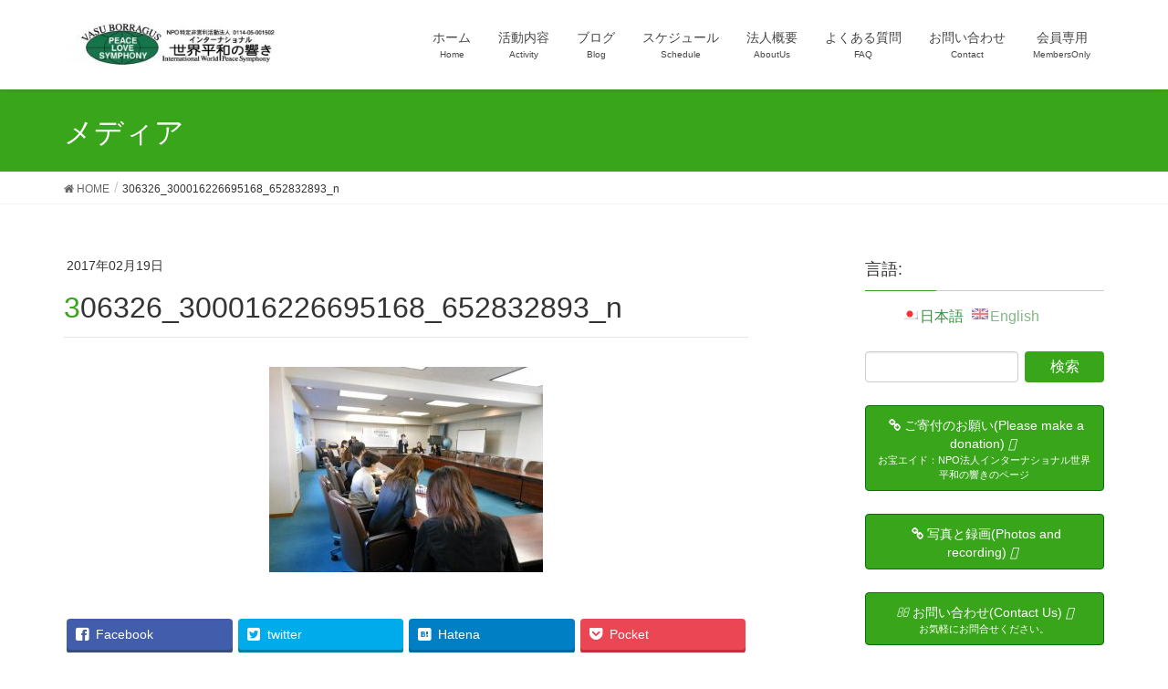

--- FILE ---
content_type: text/html; charset=UTF-8
request_url: https://sekaiheiwa-no-hibiki.or.jp/306326_300016226695168_652832893_n/
body_size: 11317
content:
<!DOCTYPE html>
<html lang="ja"
	prefix="og: https://ogp.me/ns#" >
<head>
<meta charset="utf-8">
<meta http-equiv="X-UA-Compatible" content="IE=edge">
<meta name="viewport" content="width=device-width, initial-scale=1">
<title>306326_300016226695168_652832893_n | インターナショナル世界平和の響き</title>
<link rel='dns-prefetch' href='//static.addtoany.com' />
<link rel='dns-prefetch' href='//cdnjs.cloudflare.com' />
<link rel='dns-prefetch' href='//netdna.bootstrapcdn.com' />
<link rel='dns-prefetch' href='//s.w.org' />
<link rel="alternate" type="application/rss+xml" title="インターナショナル世界平和の響き &raquo; フィード" href="https://sekaiheiwa-no-hibiki.or.jp/feed/" />
<link rel="alternate" type="application/rss+xml" title="インターナショナル世界平和の響き &raquo; コメントフィード" href="https://sekaiheiwa-no-hibiki.or.jp/comments/feed/" />
<link rel="alternate" type="application/rss+xml" title="インターナショナル世界平和の響き &raquo; 306326_300016226695168_652832893_n のコメントのフィード" href="https://sekaiheiwa-no-hibiki.or.jp/feed/?attachment_id=741" />
<meta name="description" content="" />		<script type="text/javascript">
			window._wpemojiSettings = {"baseUrl":"https:\/\/s.w.org\/images\/core\/emoji\/2.2.1\/72x72\/","ext":".png","svgUrl":"https:\/\/s.w.org\/images\/core\/emoji\/2.2.1\/svg\/","svgExt":".svg","source":{"concatemoji":"https:\/\/sekaiheiwa-no-hibiki.or.jp\/wp-includes\/js\/wp-emoji-release.min.js?ver=4.7.29"}};
			!function(t,a,e){var r,n,i,o=a.createElement("canvas"),l=o.getContext&&o.getContext("2d");function c(t){var e=a.createElement("script");e.src=t,e.defer=e.type="text/javascript",a.getElementsByTagName("head")[0].appendChild(e)}for(i=Array("flag","emoji4"),e.supports={everything:!0,everythingExceptFlag:!0},n=0;n<i.length;n++)e.supports[i[n]]=function(t){var e,a=String.fromCharCode;if(!l||!l.fillText)return!1;switch(l.clearRect(0,0,o.width,o.height),l.textBaseline="top",l.font="600 32px Arial",t){case"flag":return(l.fillText(a(55356,56826,55356,56819),0,0),o.toDataURL().length<3e3)?!1:(l.clearRect(0,0,o.width,o.height),l.fillText(a(55356,57331,65039,8205,55356,57096),0,0),e=o.toDataURL(),l.clearRect(0,0,o.width,o.height),l.fillText(a(55356,57331,55356,57096),0,0),e!==o.toDataURL());case"emoji4":return l.fillText(a(55357,56425,55356,57341,8205,55357,56507),0,0),e=o.toDataURL(),l.clearRect(0,0,o.width,o.height),l.fillText(a(55357,56425,55356,57341,55357,56507),0,0),e!==o.toDataURL()}return!1}(i[n]),e.supports.everything=e.supports.everything&&e.supports[i[n]],"flag"!==i[n]&&(e.supports.everythingExceptFlag=e.supports.everythingExceptFlag&&e.supports[i[n]]);e.supports.everythingExceptFlag=e.supports.everythingExceptFlag&&!e.supports.flag,e.DOMReady=!1,e.readyCallback=function(){e.DOMReady=!0},e.supports.everything||(r=function(){e.readyCallback()},a.addEventListener?(a.addEventListener("DOMContentLoaded",r,!1),t.addEventListener("load",r,!1)):(t.attachEvent("onload",r),a.attachEvent("onreadystatechange",function(){"complete"===a.readyState&&e.readyCallback()})),(r=e.source||{}).concatemoji?c(r.concatemoji):r.wpemoji&&r.twemoji&&(c(r.twemoji),c(r.wpemoji)))}(window,document,window._wpemojiSettings);
		</script>
		<style type="text/css">
img.wp-smiley,
img.emoji {
	display: inline !important;
	border: none !important;
	box-shadow: none !important;
	height: 1em !important;
	width: 1em !important;
	margin: 0 .07em !important;
	vertical-align: -0.1em !important;
	background: none !important;
	padding: 0 !important;
}
</style>
<link rel='stylesheet' id='archives-cal-calendrier-css'  href='https://sekaiheiwa-no-hibiki.or.jp/wp-content/plugins/archives-calendar-widget/themes/calendrier.css?ver=1.0.12' type='text/css' media='all' />
<link rel='stylesheet' id='cpsh-shortcodes-css'  href='https://sekaiheiwa-no-hibiki.or.jp/wp-content/plugins/column-shortcodes//assets/css/shortcodes.css?ver=1.0' type='text/css' media='all' />
<link rel='stylesheet' id='contact-form-7-css'  href='https://sekaiheiwa-no-hibiki.or.jp/wp-content/plugins/contact-form-7/includes/css/styles.css?ver=4.9.2' type='text/css' media='all' />
<link rel='stylesheet' id='wpdm-font-awesome-css'  href='https://sekaiheiwa-no-hibiki.or.jp/wp-content/plugins/download-manager/assets/fontawesome/css/all.min.css?ver=4.7.29' type='text/css' media='all' />
<link rel='stylesheet' id='wpdm-front-bootstrap-css'  href='https://sekaiheiwa-no-hibiki.or.jp/wp-content/plugins/download-manager/assets/bootstrap/css/bootstrap.min.css?ver=4.7.29' type='text/css' media='all' />
<link rel='stylesheet' id='wpdm-front-css'  href='https://sekaiheiwa-no-hibiki.or.jp/wp-content/plugins/download-manager/assets/css/front.css?ver=4.7.29' type='text/css' media='all' />
<link rel='stylesheet' id='font-awesome-css'  href='//netdna.bootstrapcdn.com/font-awesome/4.1.0/css/font-awesome.css' type='text/css' media='screen' />
<link rel='stylesheet' id='swpm.common-css'  href='https://sekaiheiwa-no-hibiki.or.jp/wp-content/plugins/simple-membership/css/swpm.common.css?ver=4.7.29' type='text/css' media='all' />
<link rel='stylesheet' id='vkExUnit_common_style-css'  href='https://sekaiheiwa-no-hibiki.or.jp/wp-content/plugins/vk-all-in-one-expansion-unit/css/vkExUnit_style.css?ver=9.1.3' type='text/css' media='all' />
<link rel='stylesheet' id='lightning-common-style-css'  href='https://sekaiheiwa-no-hibiki.or.jp/wp-content/themes/lightning/assets/css/common.css?ver=6.16.0' type='text/css' media='all' />
<link rel='stylesheet' id='lightning-design-style-css'  href='https://sekaiheiwa-no-hibiki.or.jp/wp-content/themes/lightning/design-skin/origin/css/style.css?ver=6.16.0' type='text/css' media='all' />
<style id='lightning-design-style-inline-css' type='text/css'>
/* ltg theme common */.color_key_bg,.color_key_bg_hover:hover{background-color: #38a51a;}.color_key_txt,.color_key_txt_hover:hover{color: #38a51a;}.color_key_border,.color_key_border_hover:hover{border-color: #38a51a;}.color_key_dark_bg,.color_key_dark_bg_hover:hover{background-color: #06700f;}.color_key_dark_txt,.color_key_dark_txt_hover:hover{color: #06700f;}.color_key_dark_border,.color_key_dark_border_hover:hover{border-color: #06700f;}
.bbp-submit-wrapper .button.submit,.woocommerce a.button.alt:hover,.woocommerce-product-search button:hover,.woocommerce button.button.alt { background-color:#06700f ; }.bbp-submit-wrapper .button.submit:hover,.woocommerce a.button.alt,.woocommerce-product-search button,.woocommerce button.button.alt:hover { background-color:#38a51a ; }.woocommerce ul.product_list_widget li a:hover img { border-color:#38a51a; }.veu_color_txt_key { color:#06700f ; }.veu_color_bg_key { background-color:#06700f ; }.veu_color_border_key { border-color:#06700f ; }.btn-default { border-color:#38a51a;color:#38a51a;}.btn-default:focus,.btn-default:hover { border-color:#38a51a;background-color: #38a51a; }.btn-primary { background-color:#38a51a;border-color:#06700f; }.btn-primary:focus,.btn-primary:hover { background-color:#06700f;border-color:#38a51a; }
a { color:#06700f ; }a:hover { color:#38a51a ; }.page-header { background-color:#38a51a; }h1.entry-title:first-letter,.single h1.entry-title:first-letter { color:#38a51a; }h2,.mainSection-title { border-top-color:#38a51a; }h3:after,.subSection-title:after { border-bottom-color:#38a51a; }.media .media-body .media-heading a:hover { color:#38a51a; }ul.page-numbers li span.page-numbers.current { background-color:#38a51a; }.pager li > a { border-color:#38a51a;color:#38a51a;}.pager li > a:hover { background-color:#38a51a;color:#fff;}footer { border-top-color:#38a51a; }dt { border-left-color:#38a51a; }@media (min-width: 768px){ ul.gMenu > li > a:after { border-bottom-color: #38a51a ; }} /* @media (min-width: 768px) */
</style>
<link rel='stylesheet' id='lightning-theme-style-css'  href='https://sekaiheiwa-no-hibiki.or.jp/wp-content/themes/lightning-child/style.css?ver=6.16.0' type='text/css' media='all' />
<link rel='stylesheet' id='addtoany-css'  href='https://sekaiheiwa-no-hibiki.or.jp/wp-content/plugins/add-to-any/addtoany.min.css?ver=1.16' type='text/css' media='all' />
<script type='text/javascript'>
window.a2a_config=window.a2a_config||{};a2a_config.callbacks=[];a2a_config.overlays=[];a2a_config.templates={};a2a_localize = {
	Share: "共有",
	Save: "ブックマーク",
	Subscribe: "購読",
	Email: "メール",
	Bookmark: "ブックマーク",
	ShowAll: "すべて表示する",
	ShowLess: "小さく表示する",
	FindServices: "サービスを探す",
	FindAnyServiceToAddTo: "追加するサービスを今すぐ探す",
	PoweredBy: "Powered by",
	ShareViaEmail: "メールでシェアする",
	SubscribeViaEmail: "メールで購読する",
	BookmarkInYourBrowser: "ブラウザにブックマーク",
	BookmarkInstructions: "このページをブックマークするには、 Ctrl+D または \u2318+D を押下。",
	AddToYourFavorites: "お気に入りに追加",
	SendFromWebOrProgram: "任意のメールアドレスまたはメールプログラムから送信",
	EmailProgram: "メールプログラム",
	More: "詳細&#8230;",
	ThanksForSharing: "共有ありがとうございます !",
	ThanksForFollowing: "フォローありがとうございます !"
};
</script>
<script type='text/javascript' async src='https://static.addtoany.com/menu/page.js'></script>
<script type='text/javascript' src='https://sekaiheiwa-no-hibiki.or.jp/wp-includes/js/jquery/jquery.js?ver=1.12.4'></script>
<script type='text/javascript' src='https://sekaiheiwa-no-hibiki.or.jp/wp-includes/js/jquery/jquery-migrate.min.js?ver=1.4.1'></script>
<script type='text/javascript' async src='https://sekaiheiwa-no-hibiki.or.jp/wp-content/plugins/add-to-any/addtoany.min.js?ver=1.1'></script>
<script type='text/javascript' src='https://sekaiheiwa-no-hibiki.or.jp/wp-content/plugins/archives-calendar-widget/admin/js/jquery.arcw-init.js?ver=1.0.12'></script>
<script type='text/javascript' src='https://sekaiheiwa-no-hibiki.or.jp/wp-content/plugins/download-manager/assets/bootstrap/js/bootstrap.bundle.min.js?ver=4.7.29'></script>
<script type='text/javascript'>
/* <![CDATA[ */
var wpdm_url = {"home":"https:\/\/sekaiheiwa-no-hibiki.or.jp\/","site":"https:\/\/sekaiheiwa-no-hibiki.or.jp\/","ajax":"https:\/\/sekaiheiwa-no-hibiki.or.jp\/wp-admin\/admin-ajax.php"};
var wpdm_asset = {"spinner":"<i class=\"fas fa-sun fa-spin\"><\/i>"};
/* ]]> */
</script>
<script type='text/javascript' src='https://sekaiheiwa-no-hibiki.or.jp/wp-content/plugins/download-manager/assets/js/front.js?ver=3.1.27'></script>
<script type='text/javascript' src='https://sekaiheiwa-no-hibiki.or.jp/wp-content/plugins/download-manager/assets/js/chosen.jquery.min.js?ver=4.7.29'></script>
<script type='text/javascript' src='//cdnjs.cloudflare.com/ajax/libs/jquery-easing/1.4.1/jquery.easing.min.js?ver=4.7.29'></script>
<link rel='https://api.w.org/' href='https://sekaiheiwa-no-hibiki.or.jp/wp-json/' />
<link rel="EditURI" type="application/rsd+xml" title="RSD" href="https://sekaiheiwa-no-hibiki.or.jp/xmlrpc.php?rsd" />
<link rel="wlwmanifest" type="application/wlwmanifest+xml" href="https://sekaiheiwa-no-hibiki.or.jp/wp-includes/wlwmanifest.xml" /> 
<meta name="generator" content="WordPress 4.7.29" />
<link rel='shortlink' href='https://sekaiheiwa-no-hibiki.or.jp/?p=741' />
<link rel="alternate" type="application/json+oembed" href="https://sekaiheiwa-no-hibiki.or.jp/wp-json/oembed/1.0/embed?url=https%3A%2F%2Fsekaiheiwa-no-hibiki.or.jp%2F306326_300016226695168_652832893_n%2F" />
<link rel="alternate" type="text/xml+oembed" href="https://sekaiheiwa-no-hibiki.or.jp/wp-json/oembed/1.0/embed?url=https%3A%2F%2Fsekaiheiwa-no-hibiki.or.jp%2F306326_300016226695168_652832893_n%2F&#038;format=xml" />

        <script>
            var wpdm_site_url = 'https://sekaiheiwa-no-hibiki.or.jp/';
            var wpdm_home_url = 'https://sekaiheiwa-no-hibiki.or.jp/';
            var ajax_url = 'https://sekaiheiwa-no-hibiki.or.jp/wp-admin/admin-ajax.php';
            var wpdm_ajax_url = 'https://sekaiheiwa-no-hibiki.or.jp/wp-admin/admin-ajax.php';
            var wpdm_ajax_popup = '0';
        </script>
        <style>
            .wpdm-download-link.btn.btn-primary.{
                border-radius: 4px;
            }
        </style>


        
<style>
.scroll-back-to-top-wrapper {
    position: fixed;
	opacity: 0;
	visibility: hidden;
	overflow: hidden;
	text-align: center;
	z-index: 99999999;
    background-color: #777777;
	color: #eeeeee;
	width: 50px;
	height: 48px;
	line-height: 48px;
	right: 30px;
	bottom: 30px;
	padding-top: 2px;
	border-top-left-radius: 10px;
	border-top-right-radius: 10px;
	border-bottom-right-radius: 10px;
	border-bottom-left-radius: 10px;
	-webkit-transition: all 0.5s ease-in-out;
	-moz-transition: all 0.5s ease-in-out;
	-ms-transition: all 0.5s ease-in-out;
	-o-transition: all 0.5s ease-in-out;
	transition: all 0.5s ease-in-out;
}
.scroll-back-to-top-wrapper:hover {
	background-color: #888888;
  color: #eeeeee;
}
.scroll-back-to-top-wrapper.show {
    visibility:visible;
    cursor:pointer;
	opacity: 1.0;
}
.scroll-back-to-top-wrapper i.fa {
	line-height: inherit;
}
.scroll-back-to-top-wrapper .fa-lg {
	vertical-align: 0;
}
</style><style type="text/css">
.qtranxs_flag_ja {background-image: url(https://sekaiheiwa-no-hibiki.or.jp/wp-content/plugins/qtranslate-x/flags/jp.png); background-repeat: no-repeat;}
.qtranxs_flag_en {background-image: url(https://sekaiheiwa-no-hibiki.or.jp/wp-content/plugins/qtranslate-x/flags/gb.png); background-repeat: no-repeat;}
</style>
<link hreflang="ja" href="https://sekaiheiwa-no-hibiki.or.jp/ja/306326_300016226695168_652832893_n/" rel="alternate" />
<link hreflang="en" href="https://sekaiheiwa-no-hibiki.or.jp/en/306326_300016226695168_652832893_n/" rel="alternate" />
<link hreflang="x-default" href="https://sekaiheiwa-no-hibiki.or.jp/306326_300016226695168_652832893_n/" rel="alternate" />
<meta name="generator" content="qTranslate-X 3.4.6.8" />
<!-- [ VK All in one Expansion Unit OGP ] -->
<meta property="og:site_name" content="インターナショナル世界平和の響き" />
<meta property="og:url" content="https://sekaiheiwa-no-hibiki.or.jp/306326_300016226695168_652832893_n/" />
<meta property="og:title" content="306326_300016226695168_652832893_n | インターナショナル世界平和の響き" />
<meta property="og:description" content="" />
<meta property="og:type" content="article" />
<!-- [ / VK All in one Expansion Unit OGP ] -->
<link rel="icon" href="https://sekaiheiwa-no-hibiki.or.jp/wp-content/uploads/2017/02/cropped-5587530847_1bac16247a_z-32x32.jpg" sizes="32x32" />
<link rel="icon" href="https://sekaiheiwa-no-hibiki.or.jp/wp-content/uploads/2017/02/cropped-5587530847_1bac16247a_z-192x192.jpg" sizes="192x192" />
<link rel="apple-touch-icon-precomposed" href="https://sekaiheiwa-no-hibiki.or.jp/wp-content/uploads/2017/02/cropped-5587530847_1bac16247a_z-180x180.jpg" />
<meta name="msapplication-TileImage" content="https://sekaiheiwa-no-hibiki.or.jp/wp-content/uploads/2017/02/cropped-5587530847_1bac16247a_z-270x270.jpg" />
<style type="text/css"></style><meta name="generator" content="WordPress Download Manager 3.1.27" />
            <style>
                                @import url('https://fonts.googleapis.com/css?family=Rubik:400,500');
                


                .w3eden .fetfont,
                .w3eden .btn,
                .w3eden .btn.wpdm-front h3.title,
                .w3eden .wpdm-social-lock-box .IN-widget a span:last-child,
                .w3eden #xfilelist .panel-heading,
                .w3eden .wpdm-frontend-tabs a,
                .w3eden .alert:before,
                .w3eden .panel .panel-heading,
                .w3eden .discount-msg,
                .w3eden .panel.dashboard-panel h3,
                .w3eden #wpdm-dashboard-sidebar .list-group-item,
                .w3eden #package-description .wp-switch-editor,
                .w3eden .w3eden.author-dashbboard .nav.nav-tabs li a,
                .w3eden .wpdm_cart thead th,
                .w3eden #csp .list-group-item,
                .w3eden .modal-title {
                    font-family: Rubik, -apple-system, BlinkMacSystemFont, "Segoe UI", Roboto, Helvetica, Arial, sans-serif, "Apple Color Emoji", "Segoe UI Emoji", "Segoe UI Symbol";
                    text-transform: uppercase;
                    font-weight: 500;
                }
                .w3eden #csp .list-group-item{
                    text-transform: unset;
                }
            </style>
                    <style>

            :root{
                --color-primary: #4a8eff;
                --color-primary-rgb: 74, 142, 255;
                --color-primary-hover: #4a8eff;
                --color-primary-active: #4a8eff;
                --color-secondary: #4a8eff;
                --color-secondary-rgb: 74, 142, 255;
                --color-secondary-hover: #4a8eff;
                --color-secondary-active: #4a8eff;
                --color-success: #18ce0f;
                --color-success-rgb: 24, 206, 15;
                --color-success-hover: #4a8eff;
                --color-success-active: #4a8eff;
                --color-info: #2CA8FF;
                --color-info-rgb: 44, 168, 255;
                --color-info-hover: #2CA8FF;
                --color-info-active: #2CA8FF;
                --color-warning: #f29e0f;
                --color-warning-rgb: 242, 158, 15;
                --color-warning-hover: orange;
                --color-warning-active: orange;
                --color-danger: #ff5062;
                --color-danger-rgb: 255, 80, 98;
                --color-danger-hover: #ff5062;
                --color-danger-active: #ff5062;
                --color-green: #30b570;
                --color-blue: #0073ff;
                --color-purple: #8557D3;
                --color-red: #ff5062;
                --color-muted: rgba(69, 89, 122, 0.6);
                --wpdm-font: Rubik, -apple-system, BlinkMacSystemFont, "Segoe UI", Roboto, Helvetica, Arial, sans-serif, "Apple Color Emoji", "Segoe UI Emoji", "Segoe UI Symbol";
            }
            .wpdm-download-link.btn.btn-primary{
                border-radius: 4px;
            }


        </style>
        
</head>
<body class="attachment attachment-template-default single single-attachment postid-741 attachmentid-741 attachment-jpeg post-name-306326_300016226695168_652832893_n post-type-attachment sidebar-fix device-pc headfix header_height_changer">
<div class="vk-mobile-nav-menu-btn">MENU</div><div class="vk-mobile-nav"><nav class="global-nav"><ul id="menu-%e3%83%88%e3%83%83%e3%83%97%e3%83%a1%e3%83%8b%e3%83%a5%e3%83%bc" class="vk-menu-acc  menu"><li id="menu-item-309" class="menu-item menu-item-type-post_type menu-item-object-page menu-item-home menu-item-309"><a href="https://sekaiheiwa-no-hibiki.or.jp/">ホーム</a></li>
<li id="menu-item-308" class="menu-item menu-item-type-post_type menu-item-object-page menu-item-has-children menu-item-308"><a href="https://sekaiheiwa-no-hibiki.or.jp/activity/">活動内容</a>
<ul class="sub-menu">
	<li id="menu-item-2209" class="menu-item menu-item-type-custom menu-item-object-custom menu-item-2209"><a href="https://sekaiheiwa-no-hibiki.or.jp/activity/#a01">主な活動内容</a></li>
	<li id="menu-item-2210" class="menu-item menu-item-type-custom menu-item-object-custom menu-item-2210"><a href="https://sekaiheiwa-no-hibiki.or.jp/activity/#a02">ワールドピースプレヤーセレモニー（WPPC）について</a></li>
	<li id="menu-item-2211" class="menu-item menu-item-type-custom menu-item-object-custom menu-item-2211"><a href="https://sekaiheiwa-no-hibiki.or.jp/activity/#a03">ピースポールについて</a></li>
	<li id="menu-item-1809" class="menu-item menu-item-type-custom menu-item-object-custom menu-item-1809"><a href="https://sekaiheiwa-no-hibiki.or.jp/activity/#a04">進捗度合一覧表</a></li>
	<li id="menu-item-1847" class="menu-item menu-item-type-custom menu-item-object-custom menu-item-1847"><a href="https://sekaiheiwa-no-hibiki.or.jp/activity/#a05">WPPC一覧表</a></li>
</ul>
</li>
<li id="menu-item-304" class="menu-item menu-item-type-post_type menu-item-object-page menu-item-has-children menu-item-304"><a href="https://sekaiheiwa-no-hibiki.or.jp/blog/">ブログ</a>
<ul class="sub-menu">
	<li id="menu-item-310" class="menu-item menu-item-type-taxonomy menu-item-object-category menu-item-310"><a href="https://sekaiheiwa-no-hibiki.or.jp/category/blog/blog-wppc/">ワールドピースプレーヤーセレモニー</a></li>
	<li id="menu-item-311" class="menu-item menu-item-type-taxonomy menu-item-object-category menu-item-311"><a href="https://sekaiheiwa-no-hibiki.or.jp/category/blog/blog-peace-pole/">ピースポール</a></li>
	<li id="menu-item-2727" class="menu-item menu-item-type-taxonomy menu-item-object-category menu-item-2727"><a href="https://sekaiheiwa-no-hibiki.or.jp/category/blog/blog-info/blog-info-photos-and-recording/">写真と録画</a></li>
	<li id="menu-item-2728" class="menu-item menu-item-type-taxonomy menu-item-object-category menu-item-2728"><a href="https://sekaiheiwa-no-hibiki.or.jp/category/blog/blog-info/blog-info-flyer/">チラシ</a></li>
</ul>
</li>
<li id="menu-item-1685" class="menu-item menu-item-type-post_type menu-item-object-page menu-item-has-children menu-item-1685"><a href="https://sekaiheiwa-no-hibiki.or.jp/schedule/">スケジュール</a>
<ul class="sub-menu">
	<li id="menu-item-2164" class="menu-item menu-item-type-custom menu-item-object-custom menu-item-2164"><a href="https://sekaiheiwa-no-hibiki.or.jp/schedule/#a01">イベント一覧</a></li>
	<li id="menu-item-2165" class="menu-item menu-item-type-custom menu-item-object-custom menu-item-2165"><a href="https://sekaiheiwa-no-hibiki.or.jp/schedule/#a02">スケジュール</a></li>
	<li id="menu-item-2166" class="menu-item menu-item-type-custom menu-item-object-custom menu-item-2166"><a href="https://sekaiheiwa-no-hibiki.or.jp/schedule/#a03">開催国</a></li>
	<li id="menu-item-2167" class="menu-item menu-item-type-custom menu-item-object-custom menu-item-2167"><a href="https://sekaiheiwa-no-hibiki.or.jp/schedule/#a04">開催地域</a></li>
</ul>
</li>
<li id="menu-item-306" class="menu-item menu-item-type-post_type menu-item-object-page menu-item-has-children menu-item-306"><a href="https://sekaiheiwa-no-hibiki.or.jp/aboutus/">法人概要</a>
<ul class="sub-menu">
	<li id="menu-item-2213" class="menu-item menu-item-type-custom menu-item-object-custom menu-item-2213"><a href="https://sekaiheiwa-no-hibiki.or.jp/aboutus/#a02">インターナショナル世界平和の響き定款</a></li>
	<li id="menu-item-2088" class="menu-item menu-item-type-custom menu-item-object-custom menu-item-2088"><a href="https://sekaiheiwa-no-hibiki.or.jp/aboutus/#a03">個人情報保護方針</a></li>
</ul>
</li>
<li id="menu-item-307" class="menu-item menu-item-type-post_type menu-item-object-page menu-item-307"><a href="https://sekaiheiwa-no-hibiki.or.jp/faq/">よくある質問</a></li>
<li id="menu-item-305" class="menu-item menu-item-type-post_type menu-item-object-page menu-item-305"><a href="https://sekaiheiwa-no-hibiki.or.jp/contact/">お問い合わせ</a></li>
<li id="menu-item-1864" class="menu-item menu-item-type-post_type menu-item-object-page menu-item-1864"><a href="https://sekaiheiwa-no-hibiki.or.jp/members-only-page/">会員専用</a></li>
</ul></nav></div><header class="navbar siteHeader">
		<div class="container siteHeadContainer">
		<div class="navbar-header">
			<h1 class="navbar-brand siteHeader_logo">
			<a href="https://sekaiheiwa-no-hibiki.or.jp/"><span>
			<img src="https://sekaiheiwa-no-hibiki.or.jp/wp-content/uploads/2017/02/rogo-e1487319160299.jpg" alt="インターナショナル世界平和の響き" />			</span></a>
			</h1>
								</div>

		<div id="gMenu_outer" class="gMenu_outer"><nav class="menu-%e3%83%88%e3%83%83%e3%83%97%e3%83%a1%e3%83%8b%e3%83%a5%e3%83%bc-container"><ul id="menu-%e3%83%88%e3%83%83%e3%83%97%e3%83%a1%e3%83%8b%e3%83%a5%e3%83%bc-1" class="menu nav gMenu"><li id="menu-item-309" class="menu-item menu-item-type-post_type menu-item-object-page menu-item-home"><a href="https://sekaiheiwa-no-hibiki.or.jp/"><strong class="gMenu_name">ホーム</strong><span class="gMenu_description">Home</span></a></li>
<li id="menu-item-308" class="menu-item menu-item-type-post_type menu-item-object-page menu-item-has-children"><a href="https://sekaiheiwa-no-hibiki.or.jp/activity/"><strong class="gMenu_name">活動内容</strong><span class="gMenu_description">Activity</span></a>
<ul class="sub-menu">
	<li id="menu-item-2209" class="menu-item menu-item-type-custom menu-item-object-custom"><a href="https://sekaiheiwa-no-hibiki.or.jp/activity/#a01">主な活動内容</a></li>
	<li id="menu-item-2210" class="menu-item menu-item-type-custom menu-item-object-custom"><a href="https://sekaiheiwa-no-hibiki.or.jp/activity/#a02">ワールドピースプレヤーセレモニー（WPPC）について</a></li>
	<li id="menu-item-2211" class="menu-item menu-item-type-custom menu-item-object-custom"><a href="https://sekaiheiwa-no-hibiki.or.jp/activity/#a03">ピースポールについて</a></li>
	<li id="menu-item-1809" class="menu-item menu-item-type-custom menu-item-object-custom"><a href="https://sekaiheiwa-no-hibiki.or.jp/activity/#a04">進捗度合一覧表</a></li>
	<li id="menu-item-1847" class="menu-item menu-item-type-custom menu-item-object-custom"><a href="https://sekaiheiwa-no-hibiki.or.jp/activity/#a05">WPPC一覧表</a></li>
</ul>
</li>
<li id="menu-item-304" class="menu-item menu-item-type-post_type menu-item-object-page menu-item-has-children"><a href="https://sekaiheiwa-no-hibiki.or.jp/blog/"><strong class="gMenu_name">ブログ</strong><span class="gMenu_description">Blog</span></a>
<ul class="sub-menu">
	<li id="menu-item-310" class="menu-item menu-item-type-taxonomy menu-item-object-category"><a href="https://sekaiheiwa-no-hibiki.or.jp/category/blog/blog-wppc/">ワールドピースプレーヤーセレモニー</a></li>
	<li id="menu-item-311" class="menu-item menu-item-type-taxonomy menu-item-object-category"><a href="https://sekaiheiwa-no-hibiki.or.jp/category/blog/blog-peace-pole/">ピースポール</a></li>
	<li id="menu-item-2727" class="menu-item menu-item-type-taxonomy menu-item-object-category"><a href="https://sekaiheiwa-no-hibiki.or.jp/category/blog/blog-info/blog-info-photos-and-recording/">写真と録画</a></li>
	<li id="menu-item-2728" class="menu-item menu-item-type-taxonomy menu-item-object-category"><a href="https://sekaiheiwa-no-hibiki.or.jp/category/blog/blog-info/blog-info-flyer/">チラシ</a></li>
</ul>
</li>
<li id="menu-item-1685" class="menu-item menu-item-type-post_type menu-item-object-page menu-item-has-children"><a href="https://sekaiheiwa-no-hibiki.or.jp/schedule/"><strong class="gMenu_name">スケジュール</strong><span class="gMenu_description">Schedule</span></a>
<ul class="sub-menu">
	<li id="menu-item-2164" class="menu-item menu-item-type-custom menu-item-object-custom"><a href="https://sekaiheiwa-no-hibiki.or.jp/schedule/#a01">イベント一覧</a></li>
	<li id="menu-item-2165" class="menu-item menu-item-type-custom menu-item-object-custom"><a href="https://sekaiheiwa-no-hibiki.or.jp/schedule/#a02">スケジュール</a></li>
	<li id="menu-item-2166" class="menu-item menu-item-type-custom menu-item-object-custom"><a href="https://sekaiheiwa-no-hibiki.or.jp/schedule/#a03">開催国</a></li>
	<li id="menu-item-2167" class="menu-item menu-item-type-custom menu-item-object-custom"><a href="https://sekaiheiwa-no-hibiki.or.jp/schedule/#a04">開催地域</a></li>
</ul>
</li>
<li id="menu-item-306" class="menu-item menu-item-type-post_type menu-item-object-page menu-item-has-children"><a href="https://sekaiheiwa-no-hibiki.or.jp/aboutus/"><strong class="gMenu_name">法人概要</strong><span class="gMenu_description">AboutUs</span></a>
<ul class="sub-menu">
	<li id="menu-item-2213" class="menu-item menu-item-type-custom menu-item-object-custom"><a href="https://sekaiheiwa-no-hibiki.or.jp/aboutus/#a02">インターナショナル世界平和の響き定款</a></li>
	<li id="menu-item-2088" class="menu-item menu-item-type-custom menu-item-object-custom"><a href="https://sekaiheiwa-no-hibiki.or.jp/aboutus/#a03">個人情報保護方針</a></li>
</ul>
</li>
<li id="menu-item-307" class="menu-item menu-item-type-post_type menu-item-object-page"><a href="https://sekaiheiwa-no-hibiki.or.jp/faq/"><strong class="gMenu_name">よくある質問</strong><span class="gMenu_description">FAQ</span></a></li>
<li id="menu-item-305" class="menu-item menu-item-type-post_type menu-item-object-page"><a href="https://sekaiheiwa-no-hibiki.or.jp/contact/"><strong class="gMenu_name">お問い合わせ</strong><span class="gMenu_description">Contact</span></a></li>
<li id="menu-item-1864" class="menu-item menu-item-type-post_type menu-item-object-page"><a href="https://sekaiheiwa-no-hibiki.or.jp/members-only-page/"><strong class="gMenu_name">会員専用</strong><span class="gMenu_description">MembersOnly</span></a></li>
</ul></nav></div>	</div>
	</header>

<div class="section page-header"><div class="container"><div class="row"><div class="col-md-12">
<div class="page-header_pageTitle">
メディア</div>
</div></div></div></div><!-- [ /.page-header ] -->
<!-- [ .breadSection ] -->
<div class="section breadSection">
<div class="container">
<div class="row">
<ol class="breadcrumb"><li id="panHome"><a href="https://sekaiheiwa-no-hibiki.or.jp/"><span><i class="fa fa-home"></i> HOME</span></a></li><li><span>306326_300016226695168_652832893_n</span></li></ol>
</div>
</div>
</div>
<!-- [ /.breadSection ] -->
<div class="section siteContent">
<div class="container">
<div class="row">

<div class="col-md-8 mainSection" id="main" role="main">

			<article id="post-741" class="post-741 attachment type-attachment status-inherit hentry">
		<header>
		<div class="entry-meta">


<span class="published entry-meta_items">2017年02月19日</span>

<span class="entry-meta_items entry-meta_updated entry-meta_hidden">/ 最終更新日 : <span class="updated">2017年02月19日</span></span>


	
	<span class="vcard author entry-meta_items entry-meta_items_author entry-meta_hidden"><span class="fn">sekaiheiwa-admin</span></span>




</div>
		<h1 class="entry-title">306326_300016226695168_652832893_n</h1>
		</header>

		<div class="entry-body">
		<p class="attachment"><a href='https://sekaiheiwa-no-hibiki.or.jp/wp-content/uploads/2017/02/306326_300016226695168_652832893_n.jpg'><img width="300" height="225" src="https://sekaiheiwa-no-hibiki.or.jp/wp-content/uploads/2017/02/306326_300016226695168_652832893_n-300x225.jpg" class="attachment-medium size-medium" alt="" srcset="https://sekaiheiwa-no-hibiki.or.jp/wp-content/uploads/2017/02/306326_300016226695168_652832893_n-300x225.jpg 300w, https://sekaiheiwa-no-hibiki.or.jp/wp-content/uploads/2017/02/306326_300016226695168_652832893_n-768x576.jpg 768w, https://sekaiheiwa-no-hibiki.or.jp/wp-content/uploads/2017/02/306326_300016226695168_652832893_n.jpg 960w" sizes="(max-width: 300px) 100vw, 300px" /></a></p>
<div class="veu_socialSet veu_socialSet-position-after veu_contentAddSection"><script>window.twttr=(function(d,s,id){var js,fjs=d.getElementsByTagName(s)[0],t=window.twttr||{};if(d.getElementById(id))return t;js=d.createElement(s);js.id=id;js.src="https://platform.twitter.com/widgets.js";fjs.parentNode.insertBefore(js,fjs);t._e=[];t.ready=function(f){t._e.push(f);};return t;}(document,"script","twitter-wjs"));</script><ul><li class="sb_facebook sb_icon"><a href="//www.facebook.com/sharer.php?src=bm&u=https%3A%2F%2Fsekaiheiwa-no-hibiki.or.jp%2F306326_300016226695168_652832893_n%2F&amp;t=306326_300016226695168_652832893_n+%7C+%E3%82%A4%E3%83%B3%E3%82%BF%E3%83%BC%E3%83%8A%E3%82%B7%E3%83%A7%E3%83%8A%E3%83%AB%E4%B8%96%E7%95%8C%E5%B9%B3%E5%92%8C%E3%81%AE%E9%9F%BF%E3%81%8D" target="_blank" onclick="window.open(this.href,'FBwindow','width=650,height=450,menubar=no,toolbar=no,scrollbars=yes');return false;"><span class="vk_icon_w_r_sns_fb icon_sns"></span><span class="sns_txt">Facebook</span><span class="veu_count_sns_fb"></span></a></li><li class="sb_twitter sb_icon"><a href="//twitter.com/intent/tweet?url=https%3A%2F%2Fsekaiheiwa-no-hibiki.or.jp%2F306326_300016226695168_652832893_n%2F&amp;text=306326_300016226695168_652832893_n+%7C+%E3%82%A4%E3%83%B3%E3%82%BF%E3%83%BC%E3%83%8A%E3%82%B7%E3%83%A7%E3%83%8A%E3%83%AB%E4%B8%96%E7%95%8C%E5%B9%B3%E5%92%8C%E3%81%AE%E9%9F%BF%E3%81%8D" target="_blank" ><span class="vk_icon_w_r_sns_twitter icon_sns"></span><span class="sns_txt">twitter</span></a></li><li class="sb_hatena sb_icon"><a href="//b.hatena.ne.jp/add?mode=confirm&url=https%3A%2F%2Fsekaiheiwa-no-hibiki.or.jp%2F306326_300016226695168_652832893_n%2F&amp;title=306326_300016226695168_652832893_n+%7C+%E3%82%A4%E3%83%B3%E3%82%BF%E3%83%BC%E3%83%8A%E3%82%B7%E3%83%A7%E3%83%8A%E3%83%AB%E4%B8%96%E7%95%8C%E5%B9%B3%E5%92%8C%E3%81%AE%E9%9F%BF%E3%81%8D" target="_blank"  onclick="window.open(this.href,'Hatenawindow','width=650,height=450,menubar=no,toolbar=no,scrollbars=yes');return false;"><span class="vk_icon_w_r_sns_hatena icon_sns"></span><span class="sns_txt">Hatena</span><span class="veu_count_sns_hb"></span></a></li><li class="sb_pocket sb_icon"><a href="//getpocket.com/edit?url=https%3A%2F%2Fsekaiheiwa-no-hibiki.or.jp%2F306326_300016226695168_652832893_n%2F&title=306326_300016226695168_652832893_n+%7C+%E3%82%A4%E3%83%B3%E3%82%BF%E3%83%BC%E3%83%8A%E3%82%B7%E3%83%A7%E3%83%8A%E3%83%AB%E4%B8%96%E7%95%8C%E5%B9%B3%E5%92%8C%E3%81%AE%E9%9F%BF%E3%81%8D" target="_blank"  onclick="window.open(this.href,'Pokcetwindow','width=650,height=450,menubar=no,toolbar=no,scrollbars=yes');return false;"><span class="vk_icon_w_r_sns_pocket icon_sns"></span><span class="sns_txt">Pocket</span><span class="veu_count_sns_pocket"></span></a></li></ul></div><!-- [ /.socialSet ] -->		</div><!-- [ /.entry-body ] -->

		<div class="entry-footer">
		
				
					</div><!-- [ /.entry-footer ] -->

		
<div id="comments" class="comments-area">

	
	
	
		<div id="respond" class="comment-respond">
		<h3 id="reply-title" class="comment-reply-title">コメントを残す <small><a rel="nofollow" id="cancel-comment-reply-link" href="/306326_300016226695168_652832893_n/#respond" style="display:none;">コメントをキャンセル</a></small></h3>			<form action="https://sekaiheiwa-no-hibiki.or.jp/wp-comments-post.php" method="post" id="commentform" class="comment-form">
				<p class="comment-notes"><span id="email-notes">メールアドレスが公開されることはありません。</span> <span class="required">*</span> が付いている欄は必須項目です</p><p class="comment-form-comment"><label for="comment">コメント</label> <textarea id="comment" name="comment" cols="45" rows="8" maxlength="65525" aria-required="true" required="required"></textarea></p><p class="comment-form-author"><label for="author">名前 <span class="required">*</span></label> <input id="author" name="author" type="text" value="" size="30" maxlength="245" aria-required='true' required='required' /></p>
<p class="comment-form-email"><label for="email">メール <span class="required">*</span></label> <input id="email" name="email" type="text" value="" size="30" maxlength="100" aria-describedby="email-notes" aria-required='true' required='required' /></p>
<p class="comment-form-url"><label for="url">サイト</label> <input id="url" name="url" type="text" value="" size="30" maxlength="200" /></p>
<p class="form-submit"><input name="submit" type="submit" id="submit" class="submit" value="コメントを送信" /> <input type='hidden' name='comment_post_ID' value='741' id='comment_post_ID' />
<input type='hidden' name='comment_parent' id='comment_parent' value='0' />
</p><input type="hidden" id="ak_js" name="ak_js" value="206"/><textarea name="ak_hp_textarea" cols="45" rows="8" maxlength="100" style="display: none !important;"></textarea><p class="tsa_param_field_tsa_" style="display:none;">email confirm<span class="required">*</span><input type="text" name="tsa_email_param_field___" id="tsa_email_param_field___" size="30" value="" />
	</p><p class="tsa_param_field_tsa_2" style="display:none;">post date<span class="required">*</span><input type="text" name="tsa_param_field_tsa_3" id="tsa_param_field_tsa_3" size="30" value="2026-01-19 13:48:21" />
	</p><p id="throwsSpamAway">日本語が含まれない投稿は無視されますのでご注意ください。（スパム対策）</p>			</form>
			</div><!-- #respond -->
	
</div><!-- #comments -->
	</article>
	
<nav>
  <ul class="pager">
	<li class="previous"><a href="https://sekaiheiwa-no-hibiki.or.jp/306326_300016226695168_652832893_n/" rel="prev">306326_300016226695168_652832893_n</a></li>
	<li class="next"></li>
  </ul>
</nav>

</div><!-- [ /.mainSection ] -->

<div class="col-md-3 col-md-offset-1 subSection sideSection">
<style type="text/css">
.qtranxs_widget ul { margin: 0; }
.qtranxs_widget ul li
{
display: inline; /* horizontal list, use "list-item" or other appropriate value for vertical list */
list-style-type: none; /* use "initial" or other to enable bullets */
margin: 0 5px 0 0; /* adjust spacing between items */
opacity: 0.5;
-o-transition: 1s ease opacity;
-moz-transition: 1s ease opacity;
-webkit-transition: 1s ease opacity;
transition: 1s ease opacity;
}
/* .qtranxs_widget ul li span { margin: 0 5px 0 0; } */ /* other way to control spacing */
.qtranxs_widget ul li.active { opacity: 0.8; }
.qtranxs_widget ul li:hover { opacity: 1; }
.qtranxs_widget img { box-shadow: none; vertical-align: middle; display: initial; }
.qtranxs_flag { height:12px; width:18px; display:block; }
.qtranxs_flag_and_text { padding-left:20px; }
.qtranxs_flag span { display:none; }
</style>
<aside class="widget qtranxs_widget" id="qtranslate-2"><h1 class="widget-title subSection-title">言語:</h1>
<ul class="language-chooser language-chooser-both qtranxs_language_chooser" id="qtranslate-2-chooser">
<li class="active"><a href="https://sekaiheiwa-no-hibiki.or.jp/ja/306326_300016226695168_652832893_n/" class="qtranxs_flag_ja qtranxs_flag_and_text" title="日本語 (ja)"><span>日本語</span></a></li>
<li><a href="https://sekaiheiwa-no-hibiki.or.jp/en/306326_300016226695168_652832893_n/" class="qtranxs_flag_en qtranxs_flag_and_text" title="English (en)"><span>English</span></a></li>
</ul><div class="qtranxs_widget_end"></div>
</aside><aside class="widget widget_search" id="search-2"><form role="search" method="get" id="searchform" class="searchform" action="https://sekaiheiwa-no-hibiki.or.jp/">
				<div>
					<label class="screen-reader-text" for="s">検索:</label>
					<input type="text" value="" name="s" id="s" />
					<input type="submit" id="searchsubmit" value="検索" />
				</div>
			</form></aside><aside class="widget widget_vkexunit_button" id="vkexunit_button-4">		<div class="veu_button">
			<a type="button" class="btn btn-block btn-primary" href="http://otakara-aids.com/program/wps.html" target="_blank">
			<span class="button_mainText">

			<i class="fa fa-link font_icon"></i>ご寄付のお願い(Please make a donation)<i class="fa-arrow-circle-o-right font_icon"></i>
			</span>
							<span class="veu_caption button_subText">お宝エイド：NPO法人インターナショナル世界平和の響きのページ</span>
						</a>
		</div>
			</aside>	<aside class="widget widget_vkexunit_button" id="vkexunit_button-3">		<div class="veu_button">
			<a type="button" class="btn btn-block btn-primary" href="https://sekaiheiwa-no-hibiki.or.jp/category/blog/blog-info/blog-info-photos-and-recording/">
			<span class="button_mainText">

			<i class="fa fa-link font_icon"></i>写真と録画(Photos and recording)<i class="fa-arrow-circle-o-right font_icon"></i>
			</span>
						</a>
		</div>
			</aside>	<aside class="widget widget_vkexunit_button" id="vkexunit_button-2">		<div class="veu_button">
			<a type="button" class="btn btn-block btn-primary" href="https://sekaiheiwa-no-hibiki.or.jp/contact/">
			<span class="button_mainText">

			<i class="fa-envelope-o font_icon"></i>お問い合わせ(Contact Us)<i class="fa-arrow-circle-o-right font_icon"></i>
			</span>
							<span class="veu_caption button_subText">お気軽にお問合せください。</span>
						</a>
		</div>
			</aside>	</div><!-- [ /.subSection ] -->

</div><!-- [ /.row ] -->
</div><!-- [ /.container ] -->
</div><!-- [ /.siteContent ] -->
<div class="section sectionBox siteContent_after">
    <div class="container ">
        <div class="row ">
            <div class="col-md-12 ">
            <aside class="widget widget_wp_widget_vkexunit_profile" id="wp_widget_vkexunit_profile-2">
<div class="veu_profile">
<div class="profile" >
<div class="media_outer media_center" style=""><img class="profile_media" src="https://sekaiheiwa-no-hibiki.or.jp/wp-content/uploads/2017/02/rogo2-e1487319172811.jpg" alt="rogo2" /></div>
</div>
<!-- / .site-profile -->
</div>
</aside>            </div>
        </div>
    </div>
</div>


<footer class="section siteFooter">
    <div class="footerMenu">
       <div class="container">
            <nav class="menu-%e3%83%95%e3%83%83%e3%83%80%e3%83%bc%e3%83%a1%e3%83%8b%e3%83%a5%e3%83%bc-container"><ul id="menu-%e3%83%95%e3%83%83%e3%83%80%e3%83%bc%e3%83%a1%e3%83%8b%e3%83%a5%e3%83%bc" class="menu nav"><li id="menu-item-327" class="menu-item menu-item-type-post_type menu-item-object-page menu-item-327"><a href="https://sekaiheiwa-no-hibiki.or.jp/sitemap-2/">サイトマップ</a></li>
</ul></nav>        </div>
    </div>
    <div class="container sectionBox">
        <div class="row ">
            <div class="col-md-4"></div><div class="col-md-4"></div><div class="col-md-4"></div>        </div>
    </div>
    <div class="container sectionBox copySection text-center">
          <p>Copyright &copy; インターナショナル世界平和の響き All Rights Reserved.</p><p>Powered by <a href="https://wordpress.org/">WordPress</a> with <a href="https://lightning.nagoya/ja/" target="_blank" title="Free WordPress Theme Lightning"> Lightning Theme</a> &amp; <a href="https://ex-unit.nagoya/ja/" target="_blank">VK All in One Expansion Unit</a> by <a href="//www.vektor-inc.co.jp" target="_blank">Vektor,Inc.</a> technology.</p>    </div>
</footer>
<div class="scroll-back-to-top-wrapper">
	<span class="scroll-back-to-top-inner">
					<i class="fa fa-2x fa-arrow-circle-up"></i>
			</span>
</div><div id="fb-root"></div>
<script>(function(d, s, id) {
	var js, fjs = d.getElementsByTagName(s)[0];
	if (d.getElementById(id)) return;
	js = d.createElement(s); js.id = id;
	js.src = "//connect.facebook.net/ja_JP/sdk.js#xfbml=1&version=v2.9&appId=";
	fjs.parentNode.insertBefore(js, fjs);
}(document, 'script', 'facebook-jssdk'));</script>
	<script type='text/javascript'>
/* <![CDATA[ */
var wpcf7 = {"apiSettings":{"root":"https:\/\/sekaiheiwa-no-hibiki.or.jp\/wp-json\/contact-form-7\/v1","namespace":"contact-form-7\/v1"},"recaptcha":{"messages":{"empty":"\u3042\u306a\u305f\u304c\u30ed\u30dc\u30c3\u30c8\u3067\u306f\u306a\u3044\u3053\u3068\u3092\u8a3c\u660e\u3057\u3066\u304f\u3060\u3055\u3044\u3002"}}};
/* ]]> */
</script>
<script type='text/javascript' src='https://sekaiheiwa-no-hibiki.or.jp/wp-content/plugins/contact-form-7/includes/js/scripts.js?ver=4.9.2'></script>
<script type='text/javascript' src='https://sekaiheiwa-no-hibiki.or.jp/wp-includes/js/jquery/jquery.form.min.js?ver=3.37.0'></script>
<script type='text/javascript'>
/* <![CDATA[ */
var scrollBackToTop = {"scrollDuration":"500","fadeDuration":"0.5"};
/* ]]> */
</script>
<script type='text/javascript' src='https://sekaiheiwa-no-hibiki.or.jp/wp-content/plugins/scroll-back-to-top/assets/js/scroll-back-to-top.js'></script>
<script type='text/javascript' src='https://sekaiheiwa-no-hibiki.or.jp/wp-content/themes/lightning/library/bootstrap/js/bootstrap.min.js?ver=3.4.1'></script>
<script type='text/javascript' src='https://sekaiheiwa-no-hibiki.or.jp/wp-content/themes/lightning/assets/js/lightning.min.js?ver=6.16.0'></script>
<script type='text/javascript' src='https://sekaiheiwa-no-hibiki.or.jp/wp-includes/js/comment-reply.min.js?ver=4.7.29'></script>
<script type='text/javascript' src='https://sekaiheiwa-no-hibiki.or.jp/wp-content/plugins/wp-gallery-custom-links/wp-gallery-custom-links.js?ver=1.1'></script>
<script type='text/javascript' src='https://sekaiheiwa-no-hibiki.or.jp/wp-includes/js/wp-embed.min.js?ver=4.7.29'></script>
<script type='text/javascript' src='https://sekaiheiwa-no-hibiki.or.jp/wp-content/plugins/vk-all-in-one-expansion-unit/plugins/smooth-scroll/js/smooth-scroll.min.js?ver=9.1.3'></script>
<script type='text/javascript'>
/* <![CDATA[ */
var vkExOpt = {"ajax_url":"https:\/\/sekaiheiwa-no-hibiki.or.jp\/wp-admin\/admin-ajax.php"};
/* ]]> */
</script>
<script type='text/javascript' src='https://sekaiheiwa-no-hibiki.or.jp/wp-content/plugins/vk-all-in-one-expansion-unit/js/all.min.js?ver=9.1.3'></script>
<script type='text/javascript' src='https://sekaiheiwa-no-hibiki.or.jp/wp-content/plugins/throws-spam-away/js/tsa_params.min.js?ver=3.2.5'></script>
				<script type="text/javascript">
					jQuery.noConflict();
					(
						function ( $ ) {
							$( function () {
								$( "area[href*=\\#],a[href*=\\#]:not([href=\\#]):not([href^='\\#tab']):not([href^='\\#quicktab']):not([href^='\\#pane'])" ).click( function () {
									if ( location.pathname.replace( /^\//, '' ) == this.pathname.replace( /^\//, '' ) && location.hostname == this.hostname ) {
										var target = $( this.hash );
										target = target.length ? target : $( '[name=' + this.hash.slice( 1 ) + ']' );
										if ( target.length ) {
											$( 'html,body' ).animate( {
												scrollTop: target.offset().top - 20											},900 , 'easeInQuint' );
											return false;
										}
									}
								} );
							} );
						}
					)( jQuery );
				</script>
			</body>
</html>
